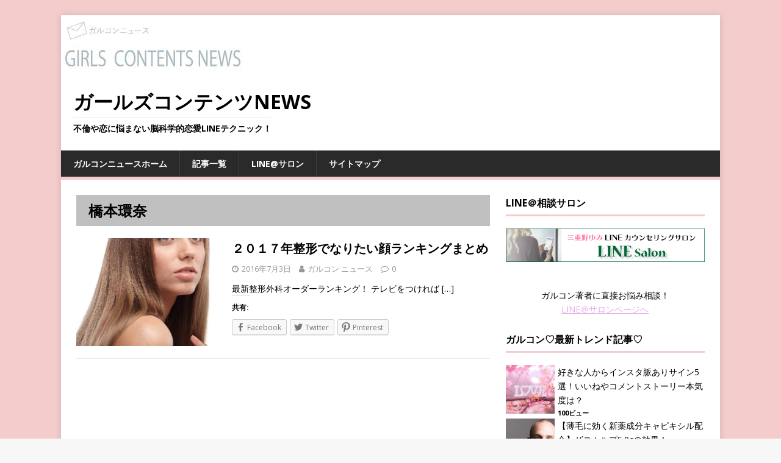

--- FILE ---
content_type: text/html; charset=UTF-8
request_url: https://girlcon.net/tag/%E6%A9%8B%E6%9C%AC%E7%92%B0%E5%A5%88/
body_size: 11320
content:
<!DOCTYPE html>
<html class="no-js" lang="ja"
	itemscope 
	itemtype="http://schema.org/WebSite" 
	prefix="og: http://ogp.me/ns#" >
<head>
<meta charset="UTF-8">
<meta name="viewport" content="width=device-width, initial-scale=1.0">
<link rel="profile" href="http://gmpg.org/xfn/11" />
<title>橋本環奈 &#8211; ガールズコンテンツNEWS</title>

<!-- All in One SEO Pack 2.3.11 by Michael Torbert of Semper Fi Web Design[-1,-1] -->
<meta name="robots" content="noindex,follow" />

<link rel="canonical" href="https://girlcon.net/tag/%e6%a9%8b%e6%9c%ac%e7%92%b0%e5%a5%88/" />
			<script>
			(function(i,s,o,g,r,a,m){i['GoogleAnalyticsObject']=r;i[r]=i[r]||function(){
			(i[r].q=i[r].q||[]).push(arguments)},i[r].l=1*new Date();a=s.createElement(o),
			m=s.getElementsByTagName(o)[0];a.async=1;a.src=g;m.parentNode.insertBefore(a,m)
			})(window,document,'script','//www.google-analytics.com/analytics.js','ga');

			ga('create', 'UA-87808486-1', 'auto');
			
			ga('send', 'pageview');
			</script>
<!-- /all in one seo pack -->
<link rel='dns-prefetch' href='//s0.wp.com' />
<link rel='dns-prefetch' href='//fonts.googleapis.com' />
<link rel='dns-prefetch' href='//s.w.org' />
<link rel="alternate" type="application/rss+xml" title="ガールズコンテンツNEWS &raquo; フィード" href="https://girlcon.net/feed/" />
<link rel="alternate" type="application/rss+xml" title="ガールズコンテンツNEWS &raquo; コメントフィード" href="https://girlcon.net/comments/feed/" />
<link rel="alternate" type="application/rss+xml" title="ガールズコンテンツNEWS &raquo; 橋本環奈 タグのフィード" href="https://girlcon.net/tag/%e6%a9%8b%e6%9c%ac%e7%92%b0%e5%a5%88/feed/" />
		<script type="text/javascript">
			window._wpemojiSettings = {"baseUrl":"https:\/\/s.w.org\/images\/core\/emoji\/11\/72x72\/","ext":".png","svgUrl":"https:\/\/s.w.org\/images\/core\/emoji\/11\/svg\/","svgExt":".svg","source":{"concatemoji":"https:\/\/girlcon.net\/wp-includes\/js\/wp-emoji-release.min.js?ver=4.9.26"}};
			!function(e,a,t){var n,r,o,i=a.createElement("canvas"),p=i.getContext&&i.getContext("2d");function s(e,t){var a=String.fromCharCode;p.clearRect(0,0,i.width,i.height),p.fillText(a.apply(this,e),0,0);e=i.toDataURL();return p.clearRect(0,0,i.width,i.height),p.fillText(a.apply(this,t),0,0),e===i.toDataURL()}function c(e){var t=a.createElement("script");t.src=e,t.defer=t.type="text/javascript",a.getElementsByTagName("head")[0].appendChild(t)}for(o=Array("flag","emoji"),t.supports={everything:!0,everythingExceptFlag:!0},r=0;r<o.length;r++)t.supports[o[r]]=function(e){if(!p||!p.fillText)return!1;switch(p.textBaseline="top",p.font="600 32px Arial",e){case"flag":return s([55356,56826,55356,56819],[55356,56826,8203,55356,56819])?!1:!s([55356,57332,56128,56423,56128,56418,56128,56421,56128,56430,56128,56423,56128,56447],[55356,57332,8203,56128,56423,8203,56128,56418,8203,56128,56421,8203,56128,56430,8203,56128,56423,8203,56128,56447]);case"emoji":return!s([55358,56760,9792,65039],[55358,56760,8203,9792,65039])}return!1}(o[r]),t.supports.everything=t.supports.everything&&t.supports[o[r]],"flag"!==o[r]&&(t.supports.everythingExceptFlag=t.supports.everythingExceptFlag&&t.supports[o[r]]);t.supports.everythingExceptFlag=t.supports.everythingExceptFlag&&!t.supports.flag,t.DOMReady=!1,t.readyCallback=function(){t.DOMReady=!0},t.supports.everything||(n=function(){t.readyCallback()},a.addEventListener?(a.addEventListener("DOMContentLoaded",n,!1),e.addEventListener("load",n,!1)):(e.attachEvent("onload",n),a.attachEvent("onreadystatechange",function(){"complete"===a.readyState&&t.readyCallback()})),(n=t.source||{}).concatemoji?c(n.concatemoji):n.wpemoji&&n.twemoji&&(c(n.twemoji),c(n.wpemoji)))}(window,document,window._wpemojiSettings);
		</script>
		<style type="text/css">
img.wp-smiley,
img.emoji {
	display: inline !important;
	border: none !important;
	box-shadow: none !important;
	height: 1em !important;
	width: 1em !important;
	margin: 0 .07em !important;
	vertical-align: -0.1em !important;
	background: none !important;
	padding: 0 !important;
}
</style>
<link rel='stylesheet' id='wordpress-popular-posts-css-css'  href='https://girlcon.net/wp-content/plugins/wordpress-popular-posts/public/css/wpp.css?ver=4.0.11' type='text/css' media='all' />
<link rel='stylesheet' id='ez-icomoon-css'  href='https://girlcon.net/wp-content/plugins/easy-table-of-contents/vendor/icomoon/style.min.css?ver=1.7' type='text/css' media='all' />
<link rel='stylesheet' id='ez-toc-css'  href='https://girlcon.net/wp-content/plugins/easy-table-of-contents/assets/css/screen.min.css?ver=1.7' type='text/css' media='all' />
<style id='ez-toc-inline-css' type='text/css'>
div#ez-toc-container p.ez-toc-title {font-size: 1.3em;}div#ez-toc-container p.ez-toc-title {font-weight: 500;}div#ez-toc-container ul li {font-size: 1em;}
</style>
<link crossorigin="anonymous" rel='stylesheet' id='mh-google-fonts-css'  href='https://fonts.googleapis.com/css?family=Open+Sans:400,400italic,700,600' type='text/css' media='all' />
<link rel='stylesheet' id='mh-magazine-lite-css'  href='https://girlcon.net/wp-content/themes/mh-magazine-lite/style.css?ver=2.3.3' type='text/css' media='all' />
<link rel='stylesheet' id='mh-font-awesome-css'  href='https://girlcon.net/wp-content/themes/mh-magazine-lite/includes/font-awesome.min.css' type='text/css' media='all' />
<link rel='stylesheet' id='genericons-css'  href='https://girlcon.net/wp-content/plugins/jetpack/_inc/genericons/genericons/genericons.css?ver=3.1' type='text/css' media='all' />
<link rel='stylesheet' id='jetpack_css-css'  href='https://girlcon.net/wp-content/plugins/jetpack/css/jetpack.css?ver=4.0.7' type='text/css' media='all' />
<script type='text/javascript' src='https://girlcon.net/wp-includes/js/jquery/jquery.js?ver=1.12.4'></script>
<script type='text/javascript' src='https://girlcon.net/wp-includes/js/jquery/jquery-migrate.min.js?ver=1.4.1'></script>
<script type='text/javascript' src='https://girlcon.net/wp-content/themes/mh-magazine-lite/js/scripts.js?ver=2.3.3'></script>
<link rel='https://api.w.org/' href='https://girlcon.net/wp-json/' />
<link rel="EditURI" type="application/rsd+xml" title="RSD" href="https://girlcon.net/xmlrpc.php?rsd" />
<link rel="wlwmanifest" type="application/wlwmanifest+xml" href="https://girlcon.net/wp-includes/wlwmanifest.xml" /> 
<meta name="generator" content="WordPress 4.9.26" />
<script type="text/javascript">
	window._wp_rp_static_base_url = 'https://wprp.zemanta.com/static/';
	window._wp_rp_wp_ajax_url = "https://girlcon.net/wp-admin/admin-ajax.php";
	window._wp_rp_plugin_version = '3.6.3';
	window._wp_rp_post_id = '539';
	window._wp_rp_num_rel_posts = '12';
	window._wp_rp_thumbnails = true;
	window._wp_rp_post_title = '%EF%BC%92%EF%BC%90%EF%BC%91%EF%BC%97%E5%B9%B4%E6%95%B4%E5%BD%A2%E3%81%A7%E3%81%AA%E3%82%8A%E3%81%9F%E3%81%84%E9%A1%94%E3%83%A9%E3%83%B3%E3%82%AD%E3%83%B3%E3%82%B0%E3%81%BE%E3%81%A8%E3%82%81';
	window._wp_rp_post_tags = ['%E5%8C%97%E5%B7%9D%E6%99%AF%E5%AD%90', '%E6%9C%89%E6%9D%91%E6%9E%B6%E7%B4%94', '%E3%81%AA%E3%82%8A%E3%81%9F%E3%81%84%E9%A1%94', '%E6%84%9B%E6%B2%A2%E3%81%88%E3%81%BF%E3%82%8A', '%E5%AE%AE%E8%84%87%E5%92%B2%E8%89%AF', '%E6%A9%8B%E6%9C%AC%E7%92%B0%E5%A5%88', '%E4%BD%90%E3%80%85%E6%9C%A8%E5%B8%8C', '%E6%95%B4%E5%BD%A2', 'akb48', '%E5%B3%B6%E5%B4%8E%E9%81%A5%E9%A6%99', '%E7%99%BD%E7%9F%B3%E9%BA%BB%E8%A1%A3', '%E7%BE%8E%E5%AE%B9', 'h2', 'margin', 'alt', 'import'];
	window._wp_rp_promoted_content = true;
</script>
<link rel="stylesheet" href="https://girlcon.net/wp-content/plugins/wordpress-23-related-posts-plugin/static/themes/vertical-m.css?version=3.6.3" />
<script type="text/javascript">
<!--
/******************************************************************************
***   COPY PROTECTED BY http://chetangole.com/blog/wp-copyprotect/   version 3.1.0 ****
******************************************************************************/
function clickIE4(){
if (event.button==2){
return false;
}
}
function clickNS4(e){
if (document.layers||document.getElementById&&!document.all){
if (e.which==2||e.which==3){
return false;
}
}
}

if (document.layers){
document.captureEvents(Event.MOUSEDOWN);
document.onmousedown=clickNS4;
}
else if (document.all&&!document.getElementById){
document.onmousedown=clickIE4;
}

document.oncontextmenu=new Function("return false")
// --> 
</script>

<script type="text/javascript">
/******************************************************************************
***   COPY PROTECTED BY http://chetangole.com/blog/wp-copyprotect/   version 3.1.0 ****
******************************************************************************/
function disableSelection(target){
if (typeof target.onselectstart!="undefined") //For IE 
	target.onselectstart=function(){return false}
else if (typeof target.style.MozUserSelect!="undefined") //For Firefox
	target.style.MozUserSelect="none"
else //All other route (For Opera)
	target.onmousedown=function(){return false}
target.style.cursor = "default"
}
</script>

<link rel='dns-prefetch' href='//v0.wordpress.com'>
<style type='text/css'>img#wpstats{display:none}</style><!--[if lt IE 9]>
<script src="https://girlcon.net/wp-content/themes/mh-magazine-lite/js/css3-mediaqueries.js"></script>
<![endif]-->
		<style type="text/css">.recentcomments a{display:inline !important;padding:0 !important;margin:0 !important;}</style>
		<!-- BEGIN: WP Social Bookmarking Light -->
<script>(function(d, s, id) {
  var js, fjs = d.getElementsByTagName(s)[0];
  if (d.getElementById(id)) return;
  js = d.createElement(s); js.id = id;
  js.src = "//connect.facebook.net/ia_JP/sdk.js#xfbml=1&version=v2.0";
  fjs.parentNode.insertBefore(js, fjs);
}(document, 'script', 'facebook-jssdk'));</script>
<style type="text/css">
.wp_social_bookmarking_light{
    border: 0 !important;
    padding: 10px 0 20px 0 !important;
    margin: 0 !important;
}
.wp_social_bookmarking_light div{
    float: left !important;
    border: 0 !important;
    padding: 0 !important;
    margin: 0 5px 0px 0 !important;
    min-height: 30px !important;
    line-height: 18px !important;
    text-indent: 0 !important;
}
.wp_social_bookmarking_light img{
    border: 0 !important;
    padding: 0;
    margin: 0;
    vertical-align: top !important;
}
.wp_social_bookmarking_light_clear{
    clear: both !important;
}
#fb-root{
    display: none;
}
.wsbl_twitter{
    width: 100px;
}
.wsbl_facebook_like iframe{
    max-width: none !important;
}
.wsbl_pinterest a{
    border: 0px !important;
}</style>
<!-- END: WP Social Bookmarking Light -->
<style type="text/css" id="custom-background-css">
body.custom-background { background-image: url("https://girlcon.net/wp-content/uploads/2016/06/garukonback.gif"); background-position: left top; background-size: auto; background-repeat: repeat; background-attachment: fixed; }
</style>
<link rel="icon" href="https://girlcon.net/wp-content/uploads/2018/03/cropped-dd05b21d5604c10ad68639a2d01bc509-32x32.gif" sizes="32x32" />
<link rel="icon" href="https://girlcon.net/wp-content/uploads/2018/03/cropped-dd05b21d5604c10ad68639a2d01bc509-192x192.gif" sizes="192x192" />
<link rel="apple-touch-icon-precomposed" href="https://girlcon.net/wp-content/uploads/2018/03/cropped-dd05b21d5604c10ad68639a2d01bc509-180x180.gif" />
<meta name="msapplication-TileImage" content="https://girlcon.net/wp-content/uploads/2018/03/cropped-dd05b21d5604c10ad68639a2d01bc509-270x270.gif" />
			<link rel="stylesheet" id="custom-css-css" type="text/css" href="https://girlcon.net/?custom-css=1&#038;csblog=1&#038;cscache=6&#038;csrev=274" />
			<script async src="//pagead2.googlesyndication.com/pagead/js/adsbygoogle.js"></script>
<script>
  (adsbygoogle = window.adsbygoogle || []).push({
    google_ad_client: "ca-pub-3102383811594181",
    enable_page_level_ads: true
  });
</script>
</head>
<body id="mh-mobile" class="archive tag tag-136 custom-background mh-right-sb" itemscope="itemscope" itemtype="http://schema.org/WebPage">
<div class="mh-container mh-container-outer">
<div class="mh-header-mobile-nav clearfix"></div>
<header class="mh-header" itemscope="itemscope" itemtype="http://schema.org/WPHeader">
	<div class="mh-container mh-container-inner mh-row clearfix">
		<div class="mh-custom-header clearfix">
<a class="mh-header-image-link" href="https://girlcon.net/" title="ガールズコンテンツNEWS" rel="home">
<img class="mh-header-image" src="https://girlcon.net/wp-content/uploads/2016/08/girlconlogogre.jpg" height="101" width="300" alt="ガールズコンテンツNEWS" />
</a>
<div class="mh-site-identity">
<div class="mh-site-logo" role="banner" itemscope="itemscope" itemtype="http://schema.org/Brand">
<div class="mh-header-text">
<a class="mh-header-text-link" href="https://girlcon.net/" title="ガールズコンテンツNEWS" rel="home">
<h2 class="mh-header-title">ガールズコンテンツNEWS</h2>
<h3 class="mh-header-tagline">不倫や恋に悩まない脳科学的恋愛LINEテクニック！</h3>
</a>
</div>
</div>
</div>
</div>
	</div>
	<div class="mh-main-nav-wrap">
		<nav class="mh-navigation mh-main-nav mh-container mh-container-inner clearfix" itemscope="itemscope" itemtype="http://schema.org/SiteNavigationElement">
			<div class="menu-%e3%83%a1%e3%83%8b%e3%83%a5%e3%83%bc-1-container"><ul id="menu-%e3%83%a1%e3%83%8b%e3%83%a5%e3%83%bc-1" class="menu"><li id="menu-item-395908" class="menu-item menu-item-type-post_type menu-item-object-page menu-item-home menu-item-395908"><a href="https://girlcon.net/">ガルコンニュースホーム</a></li>
<li id="menu-item-395907" class="menu-item menu-item-type-post_type menu-item-object-page current_page_parent menu-item-has-children menu-item-395907"><a href="https://girlcon.net/page-87/">記事一覧</a>
<ul class="sub-menu">
	<li id="menu-item-398099" class="menu-item menu-item-type-taxonomy menu-item-object-category menu-item-398099"><a href="https://girlcon.net/category/%e4%ba%ba%e6%b0%97%e3%83%bb%e3%81%8a%e3%81%99%e3%81%99%e3%82%81%ef%bc%81/">人気・おすすめ！</a></li>
	<li id="menu-item-398096" class="menu-item menu-item-type-taxonomy menu-item-object-category menu-item-398096"><a href="https://girlcon.net/category/renai/">恋愛相談・体験談</a></li>
	<li id="menu-item-398097" class="menu-item menu-item-type-taxonomy menu-item-object-category menu-item-398097"><a href="https://girlcon.net/category/noukagakurennai/">脳科学に基づく恋愛改善</a></li>
	<li id="menu-item-398098" class="menu-item menu-item-type-taxonomy menu-item-object-category menu-item-398098"><a href="https://girlcon.net/category/health/">HEALTH＆BEAUTY</a></li>
	<li id="menu-item-398100" class="menu-item menu-item-type-taxonomy menu-item-object-category menu-item-398100"><a href="https://girlcon.net/category/biyou/">美容</a></li>
</ul>
</li>
<li id="menu-item-395909" class="menu-item menu-item-type-post_type menu-item-object-page menu-item-has-children menu-item-395909"><a href="https://girlcon.net/home/linesalon/">LINE@サロン</a>
<ul class="sub-menu">
	<li id="menu-item-395903" class="menu-item menu-item-type-post_type menu-item-object-page menu-item-395903"><a href="https://girlcon.net/page-3011/">利用規約</a></li>
	<li id="menu-item-395902" class="menu-item menu-item-type-post_type menu-item-object-page menu-item-395902"><a href="https://girlcon.net/page-3032/">プライバシーポリシー</a></li>
	<li id="menu-item-395901" class="menu-item menu-item-type-post_type menu-item-object-page menu-item-395901"><a href="https://girlcon.net/page-3073/">特定商取引法に基づく表記</a></li>
</ul>
</li>
<li id="menu-item-395906" class="menu-item menu-item-type-post_type menu-item-object-page menu-item-395906"><a href="https://girlcon.net/%e3%82%b5%e3%82%a4%e3%83%88%e3%83%9e%e3%83%83%e3%83%97/">サイトマップ</a></li>
</ul></div>		</nav>
	</div>
	<script async src="//pagead2.googlesyndication.com/pagead/js/adsbygoogle.js"></script> 
<!-- レスポンシブ --> 
<ins class="adsbygoogle" 
     style="display:block" 
     data-ad-client="ca-pub-3102383811594181" 
     data-ad-slot="2239090151" 
     data-ad-format="rectangle"></ins> 
<script> 
(adsbygoogle = window.adsbygoogle || []).push({}); 
</script>
</header><div class="mh-wrapper clearfix">
	<div id="main-content" class="mh-loop mh-content" role="main">			<header class="page-header"><h1 class="page-title">橋本環奈</h1>			</header><article class="mh-loop-item clearfix post-539 post type-post status-publish format-standard has-post-thumbnail hentry category-biyou tag-akb48 tag-139 tag-133 tag-132 tag-138 tag-135 tag-137 tag-129 tag-131 tag-136 tag-134">
	<figure class="mh-loop-thumb">
		<a href="https://girlcon.net/post-539/"><img width="326" height="245" src="https://girlcon.net/wp-content/uploads/2018/03/e9ab1cd155651aa1ef42cf865aced85d_s-326x245.jpg" class="attachment-mh-magazine-lite-medium size-mh-magazine-lite-medium wp-post-image" alt="" srcset="https://girlcon.net/wp-content/uploads/2018/03/e9ab1cd155651aa1ef42cf865aced85d_s-326x245.jpg 326w, https://girlcon.net/wp-content/uploads/2018/03/e9ab1cd155651aa1ef42cf865aced85d_s-80x60.jpg 80w" sizes="(max-width: 326px) 100vw, 326px" />		</a>
	</figure>
	<div class="mh-loop-content clearfix">
		<header class="mh-loop-header">
			<h3 class="entry-title mh-loop-title">
				<a href="https://girlcon.net/post-539/" rel="bookmark">
					２０１７年整形でなりたい顔ランキングまとめ				</a>
			</h3>
			<div class="mh-meta mh-loop-meta">
				<span class="mh-meta-date updated"><i class="fa fa-clock-o"></i>2016年7月3日</span>
<span class="mh-meta-author author vcard"><i class="fa fa-user"></i><a class="fn" href="https://girlcon.net/author/girlcon/">ガルコン ニュース</a></span>
<span class="mh-meta-comments"><i class="fa fa-comment-o"></i><a class="mh-comment-count-link" href="https://girlcon.net/post-539/#mh-comments">0</a></span>
			</div>
		</header>
		<div class="mh-loop-excerpt">
			<div class="mh-excerpt"><p>最新整形外科オーダーランキング！ テレビをつければ <a class="mh-excerpt-more" href="https://girlcon.net/post-539/" title="２０１７年整形でなりたい顔ランキングまとめ">[&#8230;]</a></p>
</div><div class="sharedaddy sd-sharing-enabled"><div class="robots-nocontent sd-block sd-social sd-social-icon-text sd-sharing"><h3 class="sd-title">共有:</h3><div class="sd-content"><ul><li class="share-facebook"><a rel="nofollow" data-shared="sharing-facebook-539" class="share-facebook sd-button share-icon" href="https://girlcon.net/post-539/?share=facebook" target="_blank" title="Facebook で共有するにはクリックしてください"><span>Facebook</span></a></li><li class="share-twitter"><a rel="nofollow" data-shared="sharing-twitter-539" class="share-twitter sd-button share-icon" href="https://girlcon.net/post-539/?share=twitter" target="_blank" title="クリックして Twitter で共有"><span>Twitter</span></a></li><li class="share-pinterest"><a rel="nofollow" data-shared="sharing-pinterest-539" class="share-pinterest sd-button share-icon" href="https://girlcon.net/post-539/?share=pinterest" target="_blank" title="クリックして Pinterest で共有"><span>Pinterest</span></a></li><li class="share-end"></li></ul></div></div></div>		</div>
	</div>
</article>	</div>
	<aside class="mh-widget-col-1 mh-sidebar" itemscope="itemscope" itemtype="http://schema.org/WPSideBar"><div id="text-21" class="mh-widget widget_text"><h4 class="mh-widget-title"><span class="mh-widget-title-inner">LINE＠相談サロン</span></h4>			<div class="textwidget"><p style="text-align: center;">
<a href="http://girlcon.net/home/linesalon/"><img class="aligncenter size-full wp-image-3120" src="http://girlcon.net/wp-content/uploads/2017/03/salonmini.jpg" alt="salonmini" width="500" height="85" /></a>
<br>
ガルコン著者に直接お悩み相談！<br>
<a style="color: #e8abe7; text-decoration: underline;" href="http://girlcon.net/home/linesalon/">LINE＠サロンページへ</a>
</p></div>
		</div>
<!-- WordPress Popular Posts Plugin [W] [monthly] [views] [regular] -->

<div id="wpp-8" class="mh-widget popular-posts">
<h4 class="mh-widget-title"><span class="mh-widget-title-inner">ガルコン♡最新トレンド記事♡</span></h4><!-- cached -->
<ul class="wpp-list wpp-list-with-thumbnails">
<li>
<a href="https://girlcon.net/%e5%a5%bd%e3%81%8d%e3%81%aa%e4%ba%ba%e3%81%8b%e3%82%89%e3%82%a4%e3%83%b3%e3%82%b9%e3%82%bf%e8%84%88%e3%81%82%e3%82%8a%e3%82%b5%e3%82%a4%e3%83%b35%e9%81%b8%ef%bc%81%e3%81%84%e3%81%84%e3%81%ad%e3%82%84/" title="好きな人からインスタ脈ありサイン5選！いいねやコメントストーリー本気度は？" target="_self"><img src="https://girlcon.net/wp-content/uploads/wordpress-popular-posts/395530-featured-80x80.jpg" width="80" height="80" alt="" class="wpp-thumbnail wpp_cached_thumb wpp_featured" /></a>
<a href="https://girlcon.net/%e5%a5%bd%e3%81%8d%e3%81%aa%e4%ba%ba%e3%81%8b%e3%82%89%e3%82%a4%e3%83%b3%e3%82%b9%e3%82%bf%e8%84%88%e3%81%82%e3%82%8a%e3%82%b5%e3%82%a4%e3%83%b35%e9%81%b8%ef%bc%81%e3%81%84%e3%81%84%e3%81%ad%e3%82%84/" title="好きな人からインスタ脈ありサイン5選！いいねやコメントストーリー本気度は？" class="wpp-post-title" target="_self">好きな人からインスタ脈ありサイン5選！いいねやコメントストーリー本気度は？</a>
 <span class="wpp-meta post-stats"><span class="wpp-views">100ビュー</span></span>
</li>
<li>
<a href="https://girlcon.net/post-1823/" title="【薄毛に効く新薬成分キャピキシル配合】ザスカルプ5.0cの効果！" target="_self"><img src="https://girlcon.net/wp-content/uploads/wordpress-popular-posts/1823-featured-80x80.jpg" width="80" height="80" alt="" class="wpp-thumbnail wpp_cached_thumb wpp_featured" /></a>
<a href="https://girlcon.net/post-1823/" title="【薄毛に効く新薬成分キャピキシル配合】ザスカルプ5.0cの効果！" class="wpp-post-title" target="_self">【薄毛に効く新薬成分キャピキシル配合】ザスカルプ5.0cの効果！</a>
 <span class="wpp-meta post-stats"><span class="wpp-views">100ビュー</span></span>
</li>
<li>
<a href="https://girlcon.net/post-1073/" title="妬みと嫉妬！脳科学で見た女の本能" target="_self"><img src="https://girlcon.net/wp-content/uploads/wordpress-popular-posts/1073-featured-80x80.jpg" width="80" height="80" alt="" class="wpp-thumbnail wpp_cached_thumb wpp_featured" /></a>
<a href="https://girlcon.net/post-1073/" title="妬みと嫉妬！脳科学で見た女の本能" class="wpp-post-title" target="_self">妬みと嫉妬！脳科学で見た女の本能</a>
 <span class="wpp-meta post-stats"><span class="wpp-views">100ビュー</span></span>
</li>
<li>
<a href="https://girlcon.net/%e7%94%b7%e6%80%a7%e3%81%8c%e6%9c%ac%e6%b0%97%e3%81%ae%e5%a5%bd%e3%81%8d%e3%81%aa%e5%a5%b3%e3%81%ab%e9%80%81%e3%82%8bline%ef%bc%88%e3%83%a9%e3%82%a4%e3%83%b3%ef%bc%89%e3%81%ae%e5%86%85%e5%ae%b9/" title="男性が本気の好きな女に送るLINE（ライン）の内容６選！" target="_self"><img src="https://girlcon.net/wp-content/uploads/wordpress-popular-posts/394807-featured-80x80.jpg" width="80" height="80" alt="" class="wpp-thumbnail wpp_cached_thumb wpp_featured" /></a>
<a href="https://girlcon.net/%e7%94%b7%e6%80%a7%e3%81%8c%e6%9c%ac%e6%b0%97%e3%81%ae%e5%a5%bd%e3%81%8d%e3%81%aa%e5%a5%b3%e3%81%ab%e9%80%81%e3%82%8bline%ef%bc%88%e3%83%a9%e3%82%a4%e3%83%b3%ef%bc%89%e3%81%ae%e5%86%85%e5%ae%b9/" title="男性が本気の好きな女に送るLINE（ライン）の内容６選！" class="wpp-post-title" target="_self">男性が本気の好きな女に送るLINE（ライン）の内容６選！</a>
 <span class="wpp-meta post-stats"><span class="wpp-views">100ビュー</span></span>
</li>
<li>
<a href="https://girlcon.net/post-3400/" title="既婚者からLINE（ライン）連絡が毎日くる意味心理３選" target="_self"><img src="https://girlcon.net/wp-content/uploads/wordpress-popular-posts/3400-featured-80x80.jpg" width="80" height="80" alt="" class="wpp-thumbnail wpp_cached_thumb wpp_featured" /></a>
<a href="https://girlcon.net/post-3400/" title="既婚者からLINE（ライン）連絡が毎日くる意味心理３選" class="wpp-post-title" target="_self">既婚者からLINE（ライン）連絡が毎日くる意味心理３選</a>
 <span class="wpp-meta post-stats"><span class="wpp-views">100ビュー</span></span>
</li>
<li>
<a href="https://girlcon.net/post-149/" title="男性の基本性質はスケベ！脳の性欲中枢は女性の2倍の大きさ！恋愛上手の鍵！" target="_self"><img src="https://girlcon.net/wp-content/uploads/wordpress-popular-posts/149-featured-80x80.jpg" width="80" height="80" alt="" class="wpp-thumbnail wpp_cached_thumb wpp_featured" /></a>
<a href="https://girlcon.net/post-149/" title="男性の基本性質はスケベ！脳の性欲中枢は女性の2倍の大きさ！恋愛上手の鍵！" class="wpp-post-title" target="_self">男性の基本性質はスケベ！脳の性欲中枢は女性の2倍の大きさ！恋愛上手の鍵！</a>
 <span class="wpp-meta post-stats"><span class="wpp-views">100ビュー</span></span>
</li>
<li>
<a href="https://girlcon.net/%e7%89%87%e6%80%9d%e3%81%84%e3%81%ae%e7%94%b7%e6%80%a7%e3%81%ae%e8%88%88%e5%91%b3%e3%82%92%e8%87%aa%e5%88%86%e5%90%91%e3%81%8b%e3%81%9b%e3%82%8bline%e9%a7%86%e3%81%91%e5%bc%95%e3%81%8d%e6%81%8b/" title="片思い！男性の気を引くLINE駆け引き恋愛心理テクニック５選" target="_self"><img src="https://girlcon.net/wp-content/uploads/wordpress-popular-posts/395235-featured-80x80.jpg" width="80" height="80" alt="" class="wpp-thumbnail wpp_cached_thumb wpp_featured" /></a>
<a href="https://girlcon.net/%e7%89%87%e6%80%9d%e3%81%84%e3%81%ae%e7%94%b7%e6%80%a7%e3%81%ae%e8%88%88%e5%91%b3%e3%82%92%e8%87%aa%e5%88%86%e5%90%91%e3%81%8b%e3%81%9b%e3%82%8bline%e9%a7%86%e3%81%91%e5%bc%95%e3%81%8d%e6%81%8b/" title="片思い！男性の気を引くLINE駆け引き恋愛心理テクニック５選" class="wpp-post-title" target="_self">片思い！男性の気を引くLINE駆け引き恋愛心理テクニック５選</a>
 <span class="wpp-meta post-stats"><span class="wpp-views">100ビュー</span></span>
</li>
<li>
<a href="https://girlcon.net/line%ef%bc%88%e3%83%a9%e3%82%a4%e3%83%b3%ef%bc%89%e3%81%a7%e7%94%b7%e6%80%a7%e3%82%92%e5%a4%a2%e4%b8%ad%e3%81%ab%e3%81%95%e3%81%9b%e3%82%8b%e6%9c%ac%e6%b0%97%e3%81%a7%e5%a5%bd%e3%81%8d%e3%81%ab/" title="LINE（ライン）で男性を夢中にさせる!本気で好きにさせる魔女テク5選" target="_self"><img src="https://girlcon.net/wp-content/uploads/wordpress-popular-posts/394989-featured-80x80.jpg" width="80" height="80" alt="" class="wpp-thumbnail wpp_cached_thumb wpp_featured" /></a>
<a href="https://girlcon.net/line%ef%bc%88%e3%83%a9%e3%82%a4%e3%83%b3%ef%bc%89%e3%81%a7%e7%94%b7%e6%80%a7%e3%82%92%e5%a4%a2%e4%b8%ad%e3%81%ab%e3%81%95%e3%81%9b%e3%82%8b%e6%9c%ac%e6%b0%97%e3%81%a7%e5%a5%bd%e3%81%8d%e3%81%ab/" title="LINE（ライン）で男性を夢中にさせる!本気で好きにさせる魔女テク5選" class="wpp-post-title" target="_self">LINE（ライン）で男性を夢中にさせる!本気で好きにさせる魔女テク5選</a>
 <span class="wpp-meta post-stats"><span class="wpp-views">100ビュー</span></span>
</li>
<li>
<a href="https://girlcon.net/post-1015/" title="【既婚者不倫男性を略奪する駆け引き方法７選】脳科学で成功率をアップする" target="_self"><img src="https://girlcon.net/wp-content/uploads/wordpress-popular-posts/1015-featured-80x80.jpg" width="80" height="80" alt="" class="wpp-thumbnail wpp_cached_thumb wpp_featured" /></a>
<a href="https://girlcon.net/post-1015/" title="【既婚者不倫男性を略奪する駆け引き方法７選】脳科学で成功率をアップする" class="wpp-post-title" target="_self">【既婚者不倫男性を略奪する駆け引き方法７選】脳科学で成功率をアップする</a>
 <span class="wpp-meta post-stats"><span class="wpp-views">100ビュー</span></span>
</li>
</ul>

</div>
<div id="text-30" class="mh-widget widget_text">			<div class="textwidget"><p style="text-align: center;">
<a href="https://px.a8.net/svt/ejp?a8mat=2TKS5K+EVUWI+2YUY+HYNBL" target="_blank" rel="nofollow">
<img border="0" width="300" height="250" alt="" src="https://www27.a8.net/svt/bgt?aid=170610824025&wid=001&eno=01&mid=s00000013849003017000&mc=1"></a>
<img border="0" width="1" height="1" src="https://www18.a8.net/0.gif?a8mat=2TKS5K+EVUWI+2YUY+HYNBL" alt="">

<br>
<span style="color: #e8abe7; text-decoration: underline;><a href="https://px.a8.net/svt/ejp?a8mat=2TKS5K+EVUWI+2YUY+HXSGI" target="_blank" rel="nofollow">【マジックフェイシャル】トライアルセット</a></span>
<img border="0" width="1" height="1" src="https://www19.a8.net/0.gif?a8mat=2TKS5K+EVUWI+2YUY+HXSGI" alt="">
</p>
<p style="text-align: center;">
ガルコンライターが
<br>マジックフェイシャルを使って見ました！
<br>
<a style="color: #e8abe7; text-decoration: underline;"　href="http://girlcon.net/post-220987/">マジックフェイシャル体験談を読む</a>
</P></div>
		</div>
<!-- WordPress Popular Posts Plugin [W] [all] [views] [regular] -->

<div id="wpp-10" class="mh-widget popular-posts">
<h4 class="mh-widget-title"><span class="mh-widget-title-inner">ガルコン♡総合ランキング♡</span></h4><!-- cached -->
<ul class="wpp-list">
<li>
<a href="https://girlcon.net/%e5%a5%bd%e3%81%8d%e3%81%aa%e4%ba%ba%e3%81%8b%e3%82%89%e3%82%a4%e3%83%b3%e3%82%b9%e3%82%bf%e8%84%88%e3%81%82%e3%82%8a%e3%82%b5%e3%82%a4%e3%83%b35%e9%81%b8%ef%bc%81%e3%81%84%e3%81%84%e3%81%ad%e3%82%84/" title="好きな人からインスタ脈ありサイン5選！いいねやコメントストーリー本気度は？" class="wpp-post-title" target="_self">好きな人からインスタ脈ありサイン5選！いいねやコメントストーリー本気度は？</a>
 <span class="wpp-meta post-stats"><span class="wpp-views">152,989ビュー</span></span>
</li>
<li>
<a href="https://girlcon.net/post-659/" title="LINE（ライン）で既婚者不倫男を夢中にさせる方法" class="wpp-post-title" target="_self">LINE（ライン）で既婚者不倫男を夢中にさせる方法</a>
 <span class="wpp-meta post-stats"><span class="wpp-views">105,308ビュー</span></span>
</li>
<li>
<a href="https://girlcon.net/post-3206/" title="【既婚者も】男性の本気度がわかる行動言動態度心理６選" class="wpp-post-title" target="_self">【既婚者も】男性の本気度がわかる行動言動態度心理６選</a>
 <span class="wpp-meta post-stats"><span class="wpp-views">100,250ビュー</span></span>
</li>
<li>
<a href="https://girlcon.net/post-3330/" title="男が離したくない女!こいつは特別な女だと感じる7パターン" class="wpp-post-title" target="_self">男が離したくない女!こいつは特別な女だと感じる7パターン</a>
 <span class="wpp-meta post-stats"><span class="wpp-views">94,796ビュー</span></span>
</li>
<li>
<a href="https://girlcon.net/post-1414/" title="既婚者不倫男性の本気度を見抜くポイント５選！彼は遊びor本気?" class="wpp-post-title" target="_self">既婚者不倫男性の本気度を見抜くポイント５選！彼は遊びor本気?</a>
 <span class="wpp-meta post-stats"><span class="wpp-views">82,804ビュー</span></span>
</li>
<li>
<a href="https://girlcon.net/%e8%ba%ab%e4%bd%93%e3%81%ae%e9%96%a2%e4%bf%82%e3%82%92%e6%8c%81%e3%81%a3%e3%81%9f%e5%be%8c%e3%81%ab%e9%80%a3%e7%b5%a1%e3%81%8c%e6%b8%9b%e3%82%8b%e7%94%b7%e6%80%a7%e5%bf%83%e7%90%86%ef%bc%96%e9%81%b8/" title="身体の関係を持った後に連絡が減る男性心理６選！女には絶対言えない本音" class="wpp-post-title" target="_self">身体の関係を持った後に連絡が減る男性心理６選！女には絶対言えない本音</a>
 <span class="wpp-meta post-stats"><span class="wpp-views">70,300ビュー</span></span>
</li>
<li>
<a href="https://girlcon.net/post-394395/" title="不倫が本気に！既婚者男性を夢中にさせる〇〇な彼女とは" class="wpp-post-title" target="_self">不倫が本気に！既婚者男性を夢中にさせる〇〇な彼女とは</a>
 <span class="wpp-meta post-stats"><span class="wpp-views">65,822ビュー</span></span>
</li>
<li>
<a href="https://girlcon.net/%e4%b8%8d%e5%80%ab%e3%81%ae%e6%81%8b%e3%81%ab%e6%9c%ac%e6%b0%97%e3%81%ab%e3%81%aa%e3%81%a3%e3%81%9f%e6%97%a2%e5%a9%9a%e8%80%85%e7%94%b7%e6%80%a7%e3%81%ae%e8%a1%8c%e5%8b%95%e6%85%8b%e5%ba%a65%e9%81%b8/" title="不倫の恋に本気になった既婚者男性の行動態度5選！略奪婚" class="wpp-post-title" target="_self">不倫の恋に本気になった既婚者男性の行動態度5選！略奪婚</a>
 <span class="wpp-meta post-stats"><span class="wpp-views">59,497ビュー</span></span>
</li>
<li>
<a href="https://girlcon.net/post-18597/" title="既婚者不倫男性が思わず本気になってしまう女の特徴７選" class="wpp-post-title" target="_self">既婚者不倫男性が思わず本気になってしまう女の特徴７選</a>
 <span class="wpp-meta post-stats"><span class="wpp-views">59,311ビュー</span></span>
</li>
<li>
<a href="https://girlcon.net/post-1015/" title="【既婚者不倫男性を略奪する駆け引き方法７選】脳科学で成功率をアップする" class="wpp-post-title" target="_self">【既婚者不倫男性を略奪する駆け引き方法７選】脳科学で成功率をアップする</a>
 <span class="wpp-meta post-stats"><span class="wpp-views">56,529ビュー</span></span>
</li>
<li>
<a href="https://girlcon.net/%e4%b8%80%e7%b7%9a%e3%82%92%e8%b6%85%e3%81%88%e3%81%a6%e3%81%97%e3%81%be%e3%81%a3%e3%81%9f%e5%be%8c%e3%81%ae%e6%97%a2%e5%a9%9a%e8%80%85%e7%94%b7%e6%80%a7%e3%81%ae%e5%bf%83%e7%90%86%e3%81%a8line/" title="一線を超えてしまった後の既婚者男性の心理とLINE連絡駆け引き3選" class="wpp-post-title" target="_self">一線を超えてしまった後の既婚者男性の心理とLINE連絡駆け引き3選</a>
 <span class="wpp-meta post-stats"><span class="wpp-views">56,189ビュー</span></span>
</li>
<li>
<a href="https://girlcon.net/post-329/" title="男を夢中にさせるLINEテクニック５選〜前編〜" class="wpp-post-title" target="_self">男を夢中にさせるLINEテクニック５選〜前編〜</a>
 <span class="wpp-meta post-stats"><span class="wpp-views">53,556ビュー</span></span>
</li>
<li>
<a href="https://girlcon.net/post-1277/" title="【既婚者からLINE（ライン）】不倫男があなたに連絡する意味" class="wpp-post-title" target="_self">【既婚者からLINE（ライン）】不倫男があなたに連絡する意味</a>
 <span class="wpp-meta post-stats"><span class="wpp-views">52,226ビュー</span></span>
</li>
<li>
<a href="https://girlcon.net/post-3400/" title="既婚者からLINE（ライン）連絡が毎日くる意味心理３選" class="wpp-post-title" target="_self">既婚者からLINE（ライン）連絡が毎日くる意味心理３選</a>
 <span class="wpp-meta post-stats"><span class="wpp-views">51,655ビュー</span></span>
</li>
<li>
<a href="https://girlcon.net/post-514/" title="LINE（ライン）の未読スルーは恋の駆け引きに効果絶大" class="wpp-post-title" target="_self">LINE（ライン）の未読スルーは恋の駆け引きに効果絶大</a>
 <span class="wpp-meta post-stats"><span class="wpp-views">50,438ビュー</span></span>
</li>
</ul>

</div>
<div id="rss_links-2" class="mh-widget widget_rss_links"><h4 class="mh-widget-title"><span class="mh-widget-title-inner">RSS登録おまちしています♡</span></h4><p><a target="_self" href="https://girlcon.net/feed/" title="投稿 を購読"><img src="https://girlcon.net/wp-content/plugins/jetpack/images/rss/pink-medium.png" alt="RSS Feed" /></a>&nbsp;<a target="_self" href="https://girlcon.net/feed/" title="投稿 を購読">RSS - 投稿</a></p>
</div><div id="search-2" class="mh-widget widget_search"><h4 class="mh-widget-title"><span class="mh-widget-title-inner">SARCH</span></h4><form role="search" method="get" class="search-form" action="https://girlcon.net/">
				<label>
					<span class="screen-reader-text">検索:</span>
					<input type="search" class="search-field" placeholder="検索&hellip;" value="" name="s" />
				</label>
				<input type="submit" class="search-submit" value="検索" />
			</form></div><div id="categories-4" class="mh-widget widget_categories"><h4 class="mh-widget-title"><span class="mh-widget-title-inner">カテゴリー別</span></h4>		<ul>
	<li class="cat-item cat-item-2"><a href="https://girlcon.net/category/health/" >HEALTH＆BEAUTY</a> (22)
</li>
	<li class="cat-item cat-item-163"><a href="https://girlcon.net/category/%e4%ba%ba%e6%b0%97%e3%83%bb%e3%81%8a%e3%81%99%e3%81%99%e3%82%81%ef%bc%81/" >人気・おすすめ！</a> (16)
</li>
	<li class="cat-item cat-item-4"><a href="https://girlcon.net/category/renai/" >恋愛相談・体験談</a> (134)
</li>
	<li class="cat-item cat-item-1"><a href="https://girlcon.net/category/%e6%9c%aa%e5%88%86%e9%a1%9e/" >未分類</a> (99)
</li>
	<li class="cat-item cat-item-5"><a href="https://girlcon.net/category/biyou/" title="美容について">美容</a> (12)
</li>
	<li class="cat-item cat-item-34"><a href="https://girlcon.net/category/noukagakurennai/" >脳科学に基づく恋愛改善</a> (76)
</li>
		</ul>
</div></aside></div>
	<footer class="mh-footer" itemscope="itemscope" itemtype="http://schema.org/WPFooter">
		<div class="mh-container mh-container-inner mh-footer-widgets mh-row clearfix">
										<div class="mh-col-1-4 mh-widget-col-1 mh-footer-area mh-footer-2">
					<div id="pages-3" class="mh-footer-widget widget_pages"><h6 class="mh-widget-title mh-footer-widget-title"><span class="mh-widget-title-inner mh-footer-widget-title-inner">ガルコンニュース</span></h6>		<ul>
			<li class="page_item page-item-31 page_item_has_children"><a href="https://girlcon.net/">ガルコンニュースホーム</a>
<ul class='children'>
	<li class="page_item page-item-2710"><a href="https://girlcon.net/home/linesalon/">LINE@サロン</a></li>
</ul>
</li>
<li class="page_item page-item-251"><a href="https://girlcon.net/%e3%82%b5%e3%82%a4%e3%83%88%e3%83%9e%e3%83%83%e3%83%97/">サイトマップ</a></li>
<li class="page_item page-item-3032"><a href="https://girlcon.net/page-3032/">プライバシーポリシー</a></li>
<li class="page_item page-item-3011"><a href="https://girlcon.net/page-3011/">利用規約</a></li>
<li class="page_item page-item-283"><a href="https://girlcon.net/%e6%96%b0%e7%9d%80%e3%83%88%e3%83%94/">新着トピック（スレッド）</a></li>
<li class="page_item page-item-3073"><a href="https://girlcon.net/page-3073/">特定商取引法に基づく表記</a></li>
<li class="page_item page-item-87 current_page_parent"><a href="https://girlcon.net/page-87/">記事一覧</a></li>
		</ul>
		</div>				</div>
										<div class="mh-col-1-4 mh-widget-col-1 mh-footer-area mh-footer-3">
					<div id="text-3" class="mh-footer-widget widget_text"><h6 class="mh-widget-title mh-footer-widget-title"><span class="mh-widget-title-inner mh-footer-widget-title-inner">ガルコンおすすめ！シワ・たるみを消す魔法のシート！</span></h6>			<div class="textwidget"><p style="text-align: center;"><a href="https://px.a8.net/svt/ejp?a8mat=2TKS5K+EVUWI+2YUY+HYFLT" target="_blank" rel="nofollow">
<img border="0" width="300" height="250" alt="" src="https://www27.a8.net/svt/bgt?aid=170610824025&wid=001&eno=01&mid=s00000013849003016000&mc=1"></a>
<img border="0" width="1" height="1" src="https://www15.a8.net/0.gif?a8mat=2TKS5K+EVUWI+2YUY+HYFLT" alt="">
<br><span style="color: #FA5858;>シワ・たるみが消える！</span>
<br>
<a href="https://px.a8.net/svt/ejp?a8mat=2TKS5K+EVUWI+2YUY+HXSGI" target="_blank" rel="nofollow">【マジックフェイシャル】トライアルセット</a>
<img border="0" width="1" height="1" src="https://www19.a8.net/0.gif?a8mat=2TKS5K+EVUWI+2YUY+HXSGI" alt="">
</p></div>
		</div>				</div>
										<div class="mh-col-1-4 mh-widget-col-1 mh-footer-area mh-footer-4">
					<div id="rss_links-4" class="mh-footer-widget widget_rss_links"><h6 class="mh-widget-title mh-footer-widget-title"><span class="mh-widget-title-inner mh-footer-widget-title-inner">RSSリンク♡</span></h6><p><a target="_self" href="https://girlcon.net/feed/" title="投稿 を購読"><img src="https://girlcon.net/wp-content/plugins/jetpack/images/rss/pink-medium.png" alt="RSS Feed" /></a>&nbsp;<a target="_self" href="https://girlcon.net/feed/" title="投稿 を購読">RSS - 投稿</a></p>
</div>				</div>
					</div>
	</footer>
<div class="mh-copyright-wrap">
	<div class="mh-container mh-container-inner clearfix">
		<p class="mh-copyright">Copyright &copy; 2026 | WordPress Theme by <a href="https://www.mhthemes.com/" rel="nofollow">MH Themes</a></p>
	</div>
</div>
</div><!-- .mh-container-outer -->
<script type="text/javascript">
disableSelection(document.body)
</script>
	<div style="display:none">
	</div>
<!-- BEGIN: WP Social Bookmarking Light -->
<script>!function(d,s,id){var js,fjs=d.getElementsByTagName(s)[0],p=/^http:/.test(d.location)?'http':'https';if(!d.getElementById(id)){js=d.createElement(s);js.id=id;js.src=p+'://platform.twitter.com/widgets.js';fjs.parentNode.insertBefore(js,fjs);}}(document, 'script', 'twitter-wjs');</script>
<script src="https://apis.google.com/js/platform.js" async defer>{lang: "en-US"}</script>
<!-- END: WP Social Bookmarking Light -->

	<script type="text/javascript">
		window.WPCOM_sharing_counts = {"https:\/\/girlcon.net\/post-539\/":539};
	</script>
		<script type="text/javascript">
			var windowOpen;
		jQuery(document).on( 'ready post-load', function(){
			jQuery( 'a.share-facebook' ).on( 'click', function() {
				if ( 'undefined' !== typeof windowOpen ){ // If there's another sharing window open, close it.
					windowOpen.close();
				}
				windowOpen = window.open( jQuery(this).attr( 'href' ), 'wpcomfacebook', 'menubar=1,resizable=1,width=600,height=400' );
				return false;
			});
		});
		</script>
				<script type="text/javascript">
			var windowOpen;
		jQuery(document).on( 'ready post-load', function(){
			jQuery( 'a.share-twitter' ).on( 'click', function() {
				if ( 'undefined' !== typeof windowOpen ){ // If there's another sharing window open, close it.
					windowOpen.close();
				}
				windowOpen = window.open( jQuery(this).attr( 'href' ), 'wpcomtwitter', 'menubar=1,resizable=1,width=600,height=350' );
				return false;
			});
		});
		</script>
				<script type='text/javascript' src='https://s0.wp.com/wp-content/js/devicepx-jetpack.js?ver=202603'></script>
<script type='text/javascript' src='https://girlcon.net/wp-includes/js/wp-embed.min.js?ver=4.9.26'></script>
<script type='text/javascript'>
/* <![CDATA[ */
var sharing_js_options = {"lang":"en","counts":"1"};
/* ]]> */
</script>
<script type='text/javascript' src='https://girlcon.net/wp-content/plugins/jetpack/modules/sharedaddy/sharing.js?ver=4.0.7'></script>
<script type='text/javascript' src='https://stats.wp.com/e-202603.js' async defer></script>
<script type='text/javascript'>
	_stq = window._stq || [];
	_stq.push([ 'view', {v:'ext',j:'1:4.0.7',blog:'113695538',post:'0',tz:'9',srv:'girlcon.net'} ]);
	_stq.push([ 'clickTrackerInit', '113695538', '0' ]);
</script>
</body>
</html>

--- FILE ---
content_type: text/html; charset=utf-8
request_url: https://www.google.com/recaptcha/api2/aframe
body_size: 267
content:
<!DOCTYPE HTML><html><head><meta http-equiv="content-type" content="text/html; charset=UTF-8"></head><body><script nonce="O_pLtbWUIr_BzM8jzaialw">/** Anti-fraud and anti-abuse applications only. See google.com/recaptcha */ try{var clients={'sodar':'https://pagead2.googlesyndication.com/pagead/sodar?'};window.addEventListener("message",function(a){try{if(a.source===window.parent){var b=JSON.parse(a.data);var c=clients[b['id']];if(c){var d=document.createElement('img');d.src=c+b['params']+'&rc='+(localStorage.getItem("rc::a")?sessionStorage.getItem("rc::b"):"");window.document.body.appendChild(d);sessionStorage.setItem("rc::e",parseInt(sessionStorage.getItem("rc::e")||0)+1);localStorage.setItem("rc::h",'1768454039441');}}}catch(b){}});window.parent.postMessage("_grecaptcha_ready", "*");}catch(b){}</script></body></html>

--- FILE ---
content_type: text/css;charset=UTF-8
request_url: https://girlcon.net/?custom-css=1&csblog=1&cscache=6&csrev=274
body_size: 1638
content:
.entry-content p{font-size:110%;line-height:200%}.entry-content li{font-size:100%;line-height:100%}.sub-menu li a{border:none;color:#fff}.mi{position:relative;background:#f8eaf9;box-shadow:0 0 0 5px #f8eaf9;border:dashed 2px #fff;margin-left:10px;margin-right:10px;padding:.2em .5em;color:#454545}.mi:after{position:absolute;content:'';left:-7px;top:-7px;border-width:0 0 15px 15px;border-style:solid;border-color:#fff #fff #f8eaf9;box-shadow:1px 1px 1px rgba(0,0,0,0.15)}.mi4{background-color:#f9c1b3;font-size:20px;line-height:30px;border-radius:10px;margin:auto;width:95%;padding-top:2px;padding-bottom:2px}.mi5{position:relative;background:#f8eaf9;box-shadow:0 0 0 5px #f8eaf9;border:dashed 2px #fff;padding:.4em .5em;color:#454545}.mibo{border-radius:10px;width:97%;height:97%;padding-top:5px;padding-bottom:5px;border:#fff 4px dashed;margin:0 auto}.mibo h2{font-size:18px;line-height:18px}.gre{border:solid 1px #EEE7EC;border-radius:8px}.mib{border-bottom:double #EEE7EC}.backgre{background-color:#F7F3F7}.mi2{position:relative;padding:.6em;background:-webkit-repeating-linear-gradient(-45deg,#f9f5f2,#f9f5f2 4px,#fcece0 3px,#fcece0 8px);background:repeating-linear-gradient(-45deg,#f9f5f2,#f9f5f2 4px,#fcece0 3px,#fcece0 8px);border-radius:7px}.mi2:after{position:absolute;content:'';top:100%;left:30px;border:15px solid transparent;border-top:15px solid #fcece0;width:0;height:0}.mi6{position:relative;padding:.25em 1em;border-top:solid 2px #7c7b7b;border-bottom:solid 2px #7c7b7b;font-size:1.2em;color:#3d3232}.mi6:before,.mi6:after{content:'';position:absolute;top:-7px;width:2px;height:-webkit-calc(100% + 14px);height:calc(100% + 14px);background-color:#7c7b7b}.mi6:before{left:7px}.mi6:after{right:7px}.kijili{width:９０%;padding:7px;margin:0 auto;border:#F5BCA9 dotted 3px;border-radius:10px;-webkit-border-radius:10px;-moz-border-radius:10px;font-size:100%;line-height:100%;margin-bottom:15px;padding-top:10px}.kijili li{line-height:1.5em}#lainsalon{background:#fff}#lainsalon img{width:100%;margin:0 auto}#lainsalon h1{text-align:center;font-size:20px}#lainsalon h2{text-align:center}#salontop{width:100%;margin:0 auto}#salontop p{font-size:middium;line-height:150%}.cen{text-align:center;padding:12px}.linep{padding-bottom:2px}.linepback{background-image:url("http://girlcon.net/wp-content/uploads/2017/03/03-light-carpet.png");background-repeat:repeat;border-radius:8px;width:95%;margin:0 auto}.linepback div{padding:5%;margin:0 auto}#ryoukin{margin:0 auto;padding:20px;text-align:center}#ryoukin h4{color:f00}.kiyaku{border:#333 solid 1px;border-radius:2px;padding:10px;line-height:1.5em;text-align:center}.lineimgnaka{width:100%}.mienoimg{max-width:350px;margin:0 auto}.mieno p{text-align:center}.mieno p img{max-width:350px}.atto{max-width:300px}#mainworkwaku{margin:0 auto;width:100%}.mainwork{display:flex}.mainwork section{margin:10px;border-radius:5px;background:#f4eded;padding:10px;flex:1;text-align:center}.mainwork section img{width:70%}@media screen and (max-width: 700px){.mainwork{flex-direction:column}}.mainwork3{display:flex}.mainwork3 section{margin:10px;border-radius:5px;background:#f4eded;padding:30px;flex:1;text-align:center}@media screen and (max-width: 700px){.mainwork3{flex-direction:column}}.mainwork2{display:flex}.mainwork2 section{margin:5px;border:#666 solid 1px;border-radius:2px;background:#fff;padding:5px;flex:1}.mainwork2 p{text-align:center;line-height:150%}@media screen and (max-width: 700px){.mainwork2{flex-direction:column}}#lainsalonkiyaku{background:#fff}#lainsalonkiyaku h1{text-align:center;font-size:20px}#lainsalonkiyaku h2{text-align:left;font-size:18px;padding-top:20px;padding-bottom:10px}#lainsalonkiyaku h3{text-align:left;font-size:16px;padding-top:10px}.kiyakupage{width:80%;margin:0 auto;padding-bottom:40px}.kiyakupage ol{list-style-type:decimal;padding-left:25px;padding-top:20px;font-size:13px}#polishi{background-color:#fff}#polishi ol{list-style-type:decimal;padding-left:25px;padding-top:20px;font-size:13px}.polishinaka{width:９０%;margin:0 auto;padding-top:30px}.polishinaka div{padding-bottom:20px}#poloshi　h3{text-align:left;font-size:13px;padding-top:10px}#poloshi h2{font-size:16px;text-align:left;padding-top:20px;padding-bottom:14px}#polishi h1{text-align:center;font-size:20px}#syoutorihiki{background-color:#fff}#syoutorihikinaka{width:80%;margin:0 auto;padding-top:20px;padding-bottom:40px}#syoutorihikinaka p{text-align:left;font-size:12px;padding-left:40px}#syoutorihiki h1{text-align:center;font-size:20px}.hanbai{padding-top:20px}.ez-toc-list{margin-top:20px}ul.ez-toc-list{padding:.1em;list-style:none}ul.ez-toc-list li{position:relative;padding:.5em 1em .5em 2.3em;margin-bottom:0;border-bottom:1px dashed #f8eaf9}ul.ez-toc-list li :after,ul.ez-toc-list li:before{content:'';position:absolute;transform:rotate(45deg)}ul.ez-toc-list li a :before{top:.7em !important;left:-10em !important;width:12px !important;height:12px !important;border:2px solid #d3ede4 !important}ul.ez-toc-list li :after{top:.2em;left:0 !important;width:14px;height:14px;background:#f8eaf9 !important;transform:rotate(60deg) !important}ul.ez-toc-list li a{display:inline-block;margin-left:20px}#ez-toc-container{background:#fff !important;border:1px solid #d6bcd27d !important;border-radius:4px;-webkit-box-shadow:0 1px 1px rgba(0,0,0,.05);box-shadow:0 1px 1px rgba(0,0,0,.05);display:table;margin-bottom:1em;padding:10px;position:relative;width:auto}#ez-toc-container li,#ez-toc-container ul,#ez-toc-container ul li,.ez-toc-widget-container,.ez-toc-widget-container li{background:0 0;line-height:2 !important;margin:0;overflow:visible;z-index:1}.ez-toc-title-toggle{display:none}

--- FILE ---
content_type: text/plain
request_url: https://www.google-analytics.com/j/collect?v=1&_v=j102&a=1552998855&t=pageview&_s=1&dl=https%3A%2F%2Fgirlcon.net%2Ftag%2F%25E6%25A9%258B%25E6%259C%25AC%25E7%2592%25B0%25E5%25A5%2588%2F&ul=en-us%40posix&dt=%E6%A9%8B%E6%9C%AC%E7%92%B0%E5%A5%88%20%E2%80%93%20%E3%82%AC%E3%83%BC%E3%83%AB%E3%82%BA%E3%82%B3%E3%83%B3%E3%83%86%E3%83%B3%E3%83%84NEWS&sr=1280x720&vp=1280x720&_u=IEBAAEABAAAAACAAI~&jid=1460653337&gjid=1419585469&cid=848753111.1768454038&tid=UA-87808486-1&_gid=230607994.1768454038&_r=1&_slc=1&z=1181194885
body_size: -449
content:
2,cG-6NRJY4E9RS